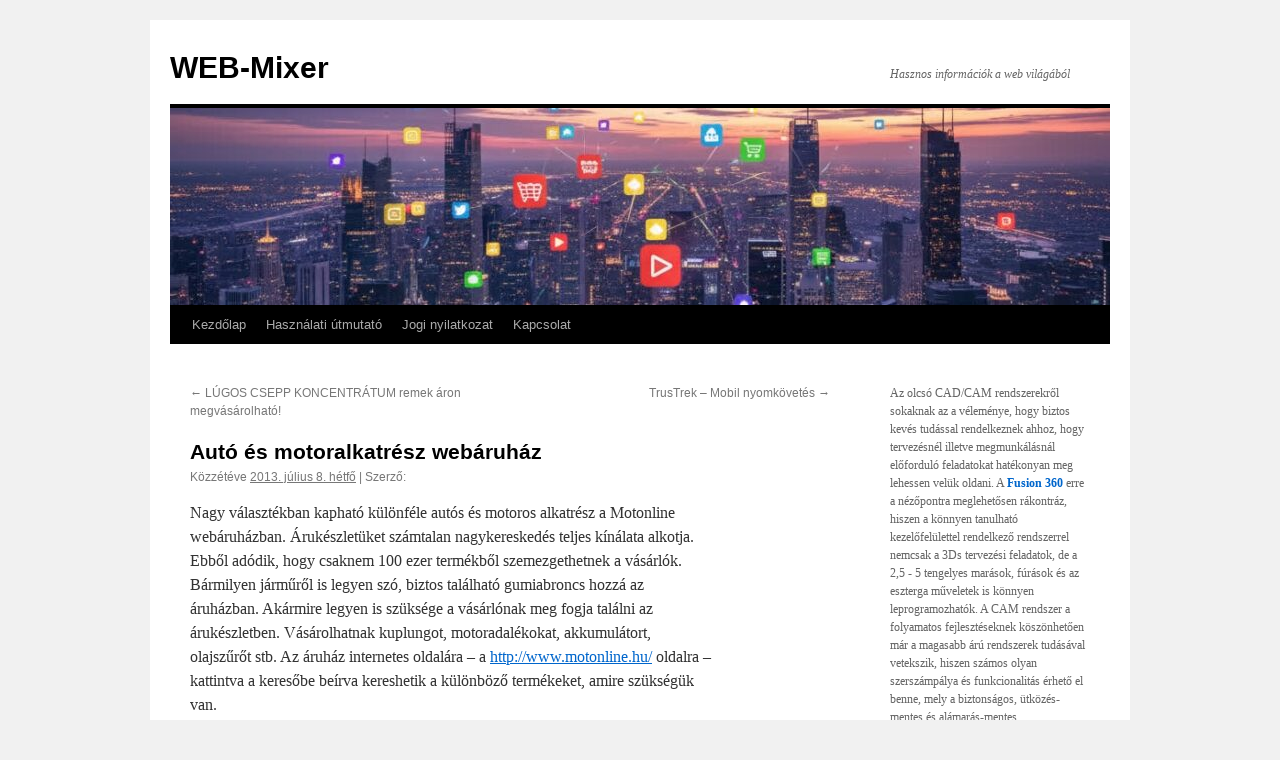

--- FILE ---
content_type: text/html; charset=UTF-8
request_url: https://www.web-mixer.hu/auto-es-motoralkatresz-webaruhaz/
body_size: 40446
content:
<!DOCTYPE html>
<html lang="hu">
<head>
<meta charset="UTF-8" />
<title>
Autó és motoralkatrész webáruház | WEB-Mixer	</title>
<link rel="profile" href="https://gmpg.org/xfn/11" />
<link rel="stylesheet" type="text/css" media="all" href="https://www.web-mixer.hu/wp-content/themes/twentyten/style.css?ver=20250415" />
<link rel="pingback" href="https://www.web-mixer.hu/xmlrpc.php">
<link rel="dns-prefetch" href="//cdn.hu-manity.co" />
		<!-- Cookie Compliance -->
		<script type="text/javascript">var huOptions = {"appID":"wwwweb-mixerhu-2802108","currentLanguage":"hu","blocking":true,"globalCookie":false,"isAdmin":false,"privacyConsent":true,"forms":[],"customProviders":[],"customPatterns":[]};</script>
		<script type="text/javascript" src="https://cdn.hu-manity.co/hu-banner.min.js"></script><meta name='robots' content='max-image-preview:large' />
	<style>img:is([sizes="auto" i], [sizes^="auto," i]) { contain-intrinsic-size: 3000px 1500px }</style>
	<link rel='dns-prefetch' href='//challenges.cloudflare.com' />
<link rel="alternate" type="application/rss+xml" title="WEB-Mixer &raquo; hírcsatorna" href="https://www.web-mixer.hu/feed/" />
<script type="text/javascript">
/* <![CDATA[ */
window._wpemojiSettings = {"baseUrl":"https:\/\/s.w.org\/images\/core\/emoji\/16.0.1\/72x72\/","ext":".png","svgUrl":"https:\/\/s.w.org\/images\/core\/emoji\/16.0.1\/svg\/","svgExt":".svg","source":{"concatemoji":"https:\/\/www.web-mixer.hu\/wp-includes\/js\/wp-emoji-release.min.js?ver=6.8.3"}};
/*! This file is auto-generated */
!function(s,n){var o,i,e;function c(e){try{var t={supportTests:e,timestamp:(new Date).valueOf()};sessionStorage.setItem(o,JSON.stringify(t))}catch(e){}}function p(e,t,n){e.clearRect(0,0,e.canvas.width,e.canvas.height),e.fillText(t,0,0);var t=new Uint32Array(e.getImageData(0,0,e.canvas.width,e.canvas.height).data),a=(e.clearRect(0,0,e.canvas.width,e.canvas.height),e.fillText(n,0,0),new Uint32Array(e.getImageData(0,0,e.canvas.width,e.canvas.height).data));return t.every(function(e,t){return e===a[t]})}function u(e,t){e.clearRect(0,0,e.canvas.width,e.canvas.height),e.fillText(t,0,0);for(var n=e.getImageData(16,16,1,1),a=0;a<n.data.length;a++)if(0!==n.data[a])return!1;return!0}function f(e,t,n,a){switch(t){case"flag":return n(e,"\ud83c\udff3\ufe0f\u200d\u26a7\ufe0f","\ud83c\udff3\ufe0f\u200b\u26a7\ufe0f")?!1:!n(e,"\ud83c\udde8\ud83c\uddf6","\ud83c\udde8\u200b\ud83c\uddf6")&&!n(e,"\ud83c\udff4\udb40\udc67\udb40\udc62\udb40\udc65\udb40\udc6e\udb40\udc67\udb40\udc7f","\ud83c\udff4\u200b\udb40\udc67\u200b\udb40\udc62\u200b\udb40\udc65\u200b\udb40\udc6e\u200b\udb40\udc67\u200b\udb40\udc7f");case"emoji":return!a(e,"\ud83e\udedf")}return!1}function g(e,t,n,a){var r="undefined"!=typeof WorkerGlobalScope&&self instanceof WorkerGlobalScope?new OffscreenCanvas(300,150):s.createElement("canvas"),o=r.getContext("2d",{willReadFrequently:!0}),i=(o.textBaseline="top",o.font="600 32px Arial",{});return e.forEach(function(e){i[e]=t(o,e,n,a)}),i}function t(e){var t=s.createElement("script");t.src=e,t.defer=!0,s.head.appendChild(t)}"undefined"!=typeof Promise&&(o="wpEmojiSettingsSupports",i=["flag","emoji"],n.supports={everything:!0,everythingExceptFlag:!0},e=new Promise(function(e){s.addEventListener("DOMContentLoaded",e,{once:!0})}),new Promise(function(t){var n=function(){try{var e=JSON.parse(sessionStorage.getItem(o));if("object"==typeof e&&"number"==typeof e.timestamp&&(new Date).valueOf()<e.timestamp+604800&&"object"==typeof e.supportTests)return e.supportTests}catch(e){}return null}();if(!n){if("undefined"!=typeof Worker&&"undefined"!=typeof OffscreenCanvas&&"undefined"!=typeof URL&&URL.createObjectURL&&"undefined"!=typeof Blob)try{var e="postMessage("+g.toString()+"("+[JSON.stringify(i),f.toString(),p.toString(),u.toString()].join(",")+"));",a=new Blob([e],{type:"text/javascript"}),r=new Worker(URL.createObjectURL(a),{name:"wpTestEmojiSupports"});return void(r.onmessage=function(e){c(n=e.data),r.terminate(),t(n)})}catch(e){}c(n=g(i,f,p,u))}t(n)}).then(function(e){for(var t in e)n.supports[t]=e[t],n.supports.everything=n.supports.everything&&n.supports[t],"flag"!==t&&(n.supports.everythingExceptFlag=n.supports.everythingExceptFlag&&n.supports[t]);n.supports.everythingExceptFlag=n.supports.everythingExceptFlag&&!n.supports.flag,n.DOMReady=!1,n.readyCallback=function(){n.DOMReady=!0}}).then(function(){return e}).then(function(){var e;n.supports.everything||(n.readyCallback(),(e=n.source||{}).concatemoji?t(e.concatemoji):e.wpemoji&&e.twemoji&&(t(e.twemoji),t(e.wpemoji)))}))}((window,document),window._wpemojiSettings);
/* ]]> */
</script>
<style id='wp-emoji-styles-inline-css' type='text/css'>

	img.wp-smiley, img.emoji {
		display: inline !important;
		border: none !important;
		box-shadow: none !important;
		height: 1em !important;
		width: 1em !important;
		margin: 0 0.07em !important;
		vertical-align: -0.1em !important;
		background: none !important;
		padding: 0 !important;
	}
</style>
<link rel='stylesheet' id='wp-block-library-css' href='https://www.web-mixer.hu/wp-includes/css/dist/block-library/style.min.css?ver=6.8.3' type='text/css' media='all' />
<style id='wp-block-library-theme-inline-css' type='text/css'>
.wp-block-audio :where(figcaption){color:#555;font-size:13px;text-align:center}.is-dark-theme .wp-block-audio :where(figcaption){color:#ffffffa6}.wp-block-audio{margin:0 0 1em}.wp-block-code{border:1px solid #ccc;border-radius:4px;font-family:Menlo,Consolas,monaco,monospace;padding:.8em 1em}.wp-block-embed :where(figcaption){color:#555;font-size:13px;text-align:center}.is-dark-theme .wp-block-embed :where(figcaption){color:#ffffffa6}.wp-block-embed{margin:0 0 1em}.blocks-gallery-caption{color:#555;font-size:13px;text-align:center}.is-dark-theme .blocks-gallery-caption{color:#ffffffa6}:root :where(.wp-block-image figcaption){color:#555;font-size:13px;text-align:center}.is-dark-theme :root :where(.wp-block-image figcaption){color:#ffffffa6}.wp-block-image{margin:0 0 1em}.wp-block-pullquote{border-bottom:4px solid;border-top:4px solid;color:currentColor;margin-bottom:1.75em}.wp-block-pullquote cite,.wp-block-pullquote footer,.wp-block-pullquote__citation{color:currentColor;font-size:.8125em;font-style:normal;text-transform:uppercase}.wp-block-quote{border-left:.25em solid;margin:0 0 1.75em;padding-left:1em}.wp-block-quote cite,.wp-block-quote footer{color:currentColor;font-size:.8125em;font-style:normal;position:relative}.wp-block-quote:where(.has-text-align-right){border-left:none;border-right:.25em solid;padding-left:0;padding-right:1em}.wp-block-quote:where(.has-text-align-center){border:none;padding-left:0}.wp-block-quote.is-large,.wp-block-quote.is-style-large,.wp-block-quote:where(.is-style-plain){border:none}.wp-block-search .wp-block-search__label{font-weight:700}.wp-block-search__button{border:1px solid #ccc;padding:.375em .625em}:where(.wp-block-group.has-background){padding:1.25em 2.375em}.wp-block-separator.has-css-opacity{opacity:.4}.wp-block-separator{border:none;border-bottom:2px solid;margin-left:auto;margin-right:auto}.wp-block-separator.has-alpha-channel-opacity{opacity:1}.wp-block-separator:not(.is-style-wide):not(.is-style-dots){width:100px}.wp-block-separator.has-background:not(.is-style-dots){border-bottom:none;height:1px}.wp-block-separator.has-background:not(.is-style-wide):not(.is-style-dots){height:2px}.wp-block-table{margin:0 0 1em}.wp-block-table td,.wp-block-table th{word-break:normal}.wp-block-table :where(figcaption){color:#555;font-size:13px;text-align:center}.is-dark-theme .wp-block-table :where(figcaption){color:#ffffffa6}.wp-block-video :where(figcaption){color:#555;font-size:13px;text-align:center}.is-dark-theme .wp-block-video :where(figcaption){color:#ffffffa6}.wp-block-video{margin:0 0 1em}:root :where(.wp-block-template-part.has-background){margin-bottom:0;margin-top:0;padding:1.25em 2.375em}
</style>
<style id='classic-theme-styles-inline-css' type='text/css'>
/*! This file is auto-generated */
.wp-block-button__link{color:#fff;background-color:#32373c;border-radius:9999px;box-shadow:none;text-decoration:none;padding:calc(.667em + 2px) calc(1.333em + 2px);font-size:1.125em}.wp-block-file__button{background:#32373c;color:#fff;text-decoration:none}
</style>
<style id='global-styles-inline-css' type='text/css'>
:root{--wp--preset--aspect-ratio--square: 1;--wp--preset--aspect-ratio--4-3: 4/3;--wp--preset--aspect-ratio--3-4: 3/4;--wp--preset--aspect-ratio--3-2: 3/2;--wp--preset--aspect-ratio--2-3: 2/3;--wp--preset--aspect-ratio--16-9: 16/9;--wp--preset--aspect-ratio--9-16: 9/16;--wp--preset--color--black: #000;--wp--preset--color--cyan-bluish-gray: #abb8c3;--wp--preset--color--white: #fff;--wp--preset--color--pale-pink: #f78da7;--wp--preset--color--vivid-red: #cf2e2e;--wp--preset--color--luminous-vivid-orange: #ff6900;--wp--preset--color--luminous-vivid-amber: #fcb900;--wp--preset--color--light-green-cyan: #7bdcb5;--wp--preset--color--vivid-green-cyan: #00d084;--wp--preset--color--pale-cyan-blue: #8ed1fc;--wp--preset--color--vivid-cyan-blue: #0693e3;--wp--preset--color--vivid-purple: #9b51e0;--wp--preset--color--blue: #0066cc;--wp--preset--color--medium-gray: #666;--wp--preset--color--light-gray: #f1f1f1;--wp--preset--gradient--vivid-cyan-blue-to-vivid-purple: linear-gradient(135deg,rgba(6,147,227,1) 0%,rgb(155,81,224) 100%);--wp--preset--gradient--light-green-cyan-to-vivid-green-cyan: linear-gradient(135deg,rgb(122,220,180) 0%,rgb(0,208,130) 100%);--wp--preset--gradient--luminous-vivid-amber-to-luminous-vivid-orange: linear-gradient(135deg,rgba(252,185,0,1) 0%,rgba(255,105,0,1) 100%);--wp--preset--gradient--luminous-vivid-orange-to-vivid-red: linear-gradient(135deg,rgba(255,105,0,1) 0%,rgb(207,46,46) 100%);--wp--preset--gradient--very-light-gray-to-cyan-bluish-gray: linear-gradient(135deg,rgb(238,238,238) 0%,rgb(169,184,195) 100%);--wp--preset--gradient--cool-to-warm-spectrum: linear-gradient(135deg,rgb(74,234,220) 0%,rgb(151,120,209) 20%,rgb(207,42,186) 40%,rgb(238,44,130) 60%,rgb(251,105,98) 80%,rgb(254,248,76) 100%);--wp--preset--gradient--blush-light-purple: linear-gradient(135deg,rgb(255,206,236) 0%,rgb(152,150,240) 100%);--wp--preset--gradient--blush-bordeaux: linear-gradient(135deg,rgb(254,205,165) 0%,rgb(254,45,45) 50%,rgb(107,0,62) 100%);--wp--preset--gradient--luminous-dusk: linear-gradient(135deg,rgb(255,203,112) 0%,rgb(199,81,192) 50%,rgb(65,88,208) 100%);--wp--preset--gradient--pale-ocean: linear-gradient(135deg,rgb(255,245,203) 0%,rgb(182,227,212) 50%,rgb(51,167,181) 100%);--wp--preset--gradient--electric-grass: linear-gradient(135deg,rgb(202,248,128) 0%,rgb(113,206,126) 100%);--wp--preset--gradient--midnight: linear-gradient(135deg,rgb(2,3,129) 0%,rgb(40,116,252) 100%);--wp--preset--font-size--small: 13px;--wp--preset--font-size--medium: 20px;--wp--preset--font-size--large: 36px;--wp--preset--font-size--x-large: 42px;--wp--preset--spacing--20: 0.44rem;--wp--preset--spacing--30: 0.67rem;--wp--preset--spacing--40: 1rem;--wp--preset--spacing--50: 1.5rem;--wp--preset--spacing--60: 2.25rem;--wp--preset--spacing--70: 3.38rem;--wp--preset--spacing--80: 5.06rem;--wp--preset--shadow--natural: 6px 6px 9px rgba(0, 0, 0, 0.2);--wp--preset--shadow--deep: 12px 12px 50px rgba(0, 0, 0, 0.4);--wp--preset--shadow--sharp: 6px 6px 0px rgba(0, 0, 0, 0.2);--wp--preset--shadow--outlined: 6px 6px 0px -3px rgba(255, 255, 255, 1), 6px 6px rgba(0, 0, 0, 1);--wp--preset--shadow--crisp: 6px 6px 0px rgba(0, 0, 0, 1);}:where(.is-layout-flex){gap: 0.5em;}:where(.is-layout-grid){gap: 0.5em;}body .is-layout-flex{display: flex;}.is-layout-flex{flex-wrap: wrap;align-items: center;}.is-layout-flex > :is(*, div){margin: 0;}body .is-layout-grid{display: grid;}.is-layout-grid > :is(*, div){margin: 0;}:where(.wp-block-columns.is-layout-flex){gap: 2em;}:where(.wp-block-columns.is-layout-grid){gap: 2em;}:where(.wp-block-post-template.is-layout-flex){gap: 1.25em;}:where(.wp-block-post-template.is-layout-grid){gap: 1.25em;}.has-black-color{color: var(--wp--preset--color--black) !important;}.has-cyan-bluish-gray-color{color: var(--wp--preset--color--cyan-bluish-gray) !important;}.has-white-color{color: var(--wp--preset--color--white) !important;}.has-pale-pink-color{color: var(--wp--preset--color--pale-pink) !important;}.has-vivid-red-color{color: var(--wp--preset--color--vivid-red) !important;}.has-luminous-vivid-orange-color{color: var(--wp--preset--color--luminous-vivid-orange) !important;}.has-luminous-vivid-amber-color{color: var(--wp--preset--color--luminous-vivid-amber) !important;}.has-light-green-cyan-color{color: var(--wp--preset--color--light-green-cyan) !important;}.has-vivid-green-cyan-color{color: var(--wp--preset--color--vivid-green-cyan) !important;}.has-pale-cyan-blue-color{color: var(--wp--preset--color--pale-cyan-blue) !important;}.has-vivid-cyan-blue-color{color: var(--wp--preset--color--vivid-cyan-blue) !important;}.has-vivid-purple-color{color: var(--wp--preset--color--vivid-purple) !important;}.has-black-background-color{background-color: var(--wp--preset--color--black) !important;}.has-cyan-bluish-gray-background-color{background-color: var(--wp--preset--color--cyan-bluish-gray) !important;}.has-white-background-color{background-color: var(--wp--preset--color--white) !important;}.has-pale-pink-background-color{background-color: var(--wp--preset--color--pale-pink) !important;}.has-vivid-red-background-color{background-color: var(--wp--preset--color--vivid-red) !important;}.has-luminous-vivid-orange-background-color{background-color: var(--wp--preset--color--luminous-vivid-orange) !important;}.has-luminous-vivid-amber-background-color{background-color: var(--wp--preset--color--luminous-vivid-amber) !important;}.has-light-green-cyan-background-color{background-color: var(--wp--preset--color--light-green-cyan) !important;}.has-vivid-green-cyan-background-color{background-color: var(--wp--preset--color--vivid-green-cyan) !important;}.has-pale-cyan-blue-background-color{background-color: var(--wp--preset--color--pale-cyan-blue) !important;}.has-vivid-cyan-blue-background-color{background-color: var(--wp--preset--color--vivid-cyan-blue) !important;}.has-vivid-purple-background-color{background-color: var(--wp--preset--color--vivid-purple) !important;}.has-black-border-color{border-color: var(--wp--preset--color--black) !important;}.has-cyan-bluish-gray-border-color{border-color: var(--wp--preset--color--cyan-bluish-gray) !important;}.has-white-border-color{border-color: var(--wp--preset--color--white) !important;}.has-pale-pink-border-color{border-color: var(--wp--preset--color--pale-pink) !important;}.has-vivid-red-border-color{border-color: var(--wp--preset--color--vivid-red) !important;}.has-luminous-vivid-orange-border-color{border-color: var(--wp--preset--color--luminous-vivid-orange) !important;}.has-luminous-vivid-amber-border-color{border-color: var(--wp--preset--color--luminous-vivid-amber) !important;}.has-light-green-cyan-border-color{border-color: var(--wp--preset--color--light-green-cyan) !important;}.has-vivid-green-cyan-border-color{border-color: var(--wp--preset--color--vivid-green-cyan) !important;}.has-pale-cyan-blue-border-color{border-color: var(--wp--preset--color--pale-cyan-blue) !important;}.has-vivid-cyan-blue-border-color{border-color: var(--wp--preset--color--vivid-cyan-blue) !important;}.has-vivid-purple-border-color{border-color: var(--wp--preset--color--vivid-purple) !important;}.has-vivid-cyan-blue-to-vivid-purple-gradient-background{background: var(--wp--preset--gradient--vivid-cyan-blue-to-vivid-purple) !important;}.has-light-green-cyan-to-vivid-green-cyan-gradient-background{background: var(--wp--preset--gradient--light-green-cyan-to-vivid-green-cyan) !important;}.has-luminous-vivid-amber-to-luminous-vivid-orange-gradient-background{background: var(--wp--preset--gradient--luminous-vivid-amber-to-luminous-vivid-orange) !important;}.has-luminous-vivid-orange-to-vivid-red-gradient-background{background: var(--wp--preset--gradient--luminous-vivid-orange-to-vivid-red) !important;}.has-very-light-gray-to-cyan-bluish-gray-gradient-background{background: var(--wp--preset--gradient--very-light-gray-to-cyan-bluish-gray) !important;}.has-cool-to-warm-spectrum-gradient-background{background: var(--wp--preset--gradient--cool-to-warm-spectrum) !important;}.has-blush-light-purple-gradient-background{background: var(--wp--preset--gradient--blush-light-purple) !important;}.has-blush-bordeaux-gradient-background{background: var(--wp--preset--gradient--blush-bordeaux) !important;}.has-luminous-dusk-gradient-background{background: var(--wp--preset--gradient--luminous-dusk) !important;}.has-pale-ocean-gradient-background{background: var(--wp--preset--gradient--pale-ocean) !important;}.has-electric-grass-gradient-background{background: var(--wp--preset--gradient--electric-grass) !important;}.has-midnight-gradient-background{background: var(--wp--preset--gradient--midnight) !important;}.has-small-font-size{font-size: var(--wp--preset--font-size--small) !important;}.has-medium-font-size{font-size: var(--wp--preset--font-size--medium) !important;}.has-large-font-size{font-size: var(--wp--preset--font-size--large) !important;}.has-x-large-font-size{font-size: var(--wp--preset--font-size--x-large) !important;}
:where(.wp-block-post-template.is-layout-flex){gap: 1.25em;}:where(.wp-block-post-template.is-layout-grid){gap: 1.25em;}
:where(.wp-block-columns.is-layout-flex){gap: 2em;}:where(.wp-block-columns.is-layout-grid){gap: 2em;}
:root :where(.wp-block-pullquote){font-size: 1.5em;line-height: 1.6;}
</style>
<link rel='stylesheet' id='contact-form-7-css' href='https://www.web-mixer.hu/wp-content/plugins/contact-form-7/includes/css/styles.css?ver=6.1.2' type='text/css' media='all' />
<link rel='stylesheet' id='twentyten-block-style-css' href='https://www.web-mixer.hu/wp-content/themes/twentyten/blocks.css?ver=20250220' type='text/css' media='all' />
<link rel="https://api.w.org/" href="https://www.web-mixer.hu/wp-json/" /><link rel="alternate" title="JSON" type="application/json" href="https://www.web-mixer.hu/wp-json/wp/v2/posts/2541" /><link rel="EditURI" type="application/rsd+xml" title="RSD" href="https://www.web-mixer.hu/xmlrpc.php?rsd" />
<meta name="generator" content="WordPress 6.8.3" />
<link rel="canonical" href="https://www.web-mixer.hu/auto-es-motoralkatresz-webaruhaz/" />
<link rel='shortlink' href='https://www.web-mixer.hu/?p=2541' />
<link rel="alternate" title="oEmbed (JSON)" type="application/json+oembed" href="https://www.web-mixer.hu/wp-json/oembed/1.0/embed?url=https%3A%2F%2Fwww.web-mixer.hu%2Fauto-es-motoralkatresz-webaruhaz%2F" />
<link rel="alternate" title="oEmbed (XML)" type="text/xml+oembed" href="https://www.web-mixer.hu/wp-json/oembed/1.0/embed?url=https%3A%2F%2Fwww.web-mixer.hu%2Fauto-es-motoralkatresz-webaruhaz%2F&#038;format=xml" />
</head>

<body class="wp-singular post-template-default single single-post postid-2541 single-format-standard wp-theme-twentyten cookies-not-set">
<div id="wrapper" class="hfeed">
		<a href="#content" class="screen-reader-text skip-link">Kilépés a tartalomba</a>
	<div id="header">
		<div id="masthead">
			<div id="branding" role="banner">
								<div id="site-title">
					<span>
											<a href="https://www.web-mixer.hu/" rel="home" >WEB-Mixer</a>
					</span>
				</div>
				<div id="site-description">Hasznos információk a web világából</div>

				<img src="https://www.web-mixer.hu/wp-content/uploads/2025/10/cropped-webmixer_head.jpg" width="940" height="197" alt="WEB-Mixer" srcset="https://www.web-mixer.hu/wp-content/uploads/2025/10/cropped-webmixer_head.jpg 940w, https://www.web-mixer.hu/wp-content/uploads/2025/10/cropped-webmixer_head-300x63.jpg 300w, https://www.web-mixer.hu/wp-content/uploads/2025/10/cropped-webmixer_head-768x161.jpg 768w" sizes="(max-width: 940px) 100vw, 940px" decoding="async" fetchpriority="high" />			</div><!-- #branding -->

			<div id="access" role="navigation">
				<div class="menu"><ul>
<li ><a href="https://www.web-mixer.hu/">Kezdőlap</a></li><li class="page_item page-item-44"><a href="https://www.web-mixer.hu/hasznalati-utmutato/">Használati útmutató</a></li>
<li class="page_item page-item-87"><a href="https://www.web-mixer.hu/jogi-nyilatkozat/">Jogi nyilatkozat</a></li>
<li class="page_item page-item-15"><a href="https://www.web-mixer.hu/kapcsolat/">Kapcsolat</a></li>
</ul></div>
			</div><!-- #access -->
		</div><!-- #masthead -->
	</div><!-- #header -->

	<div id="main">

		<div id="container">
			<div id="content" role="main">

			

				<div id="nav-above" class="navigation">
					<div class="nav-previous"><a href="https://www.web-mixer.hu/lugos-csepp-koncentratum-remek-aron-megvasarolhato/" rel="prev"><span class="meta-nav">&larr;</span> LÚGOS CSEPP KONCENTRÁTUM remek áron megvásárolható!</a></div>
					<div class="nav-next"><a href="https://www.web-mixer.hu/mobil-nyomkovetes/" rel="next">TrusTrek &#8211; Mobil nyomkövetés <span class="meta-nav">&rarr;</span></a></div>
				</div><!-- #nav-above -->

				<div id="post-2541" class="post-2541 post type-post status-publish format-standard hentry category-szolgaltatas tag-autoalkatresz-webaruhaz tag-motoralkatresz">
					<h1 class="entry-title">Autó és motoralkatrész webáruház</h1>

					<div class="entry-meta">
						<span class="meta-prep meta-prep-author">Közzétéve </span> <a href="https://www.web-mixer.hu/auto-es-motoralkatresz-webaruhaz/" title="10:17" rel="bookmark"><span class="entry-date">2013. július 8.  hétfő</span></a>   |  <span class="meta-sep">Szerző:</span> <span></span>					</div><!-- .entry-meta -->

					<div class="entry-content">
						<p>Nagy választékban kapható különféle autós és motoros alkatrész a Motonline<br />
webáruházban. Árukészletüket számtalan nagykereskedés teljes kínálata alkotja.<br />
Ebből adódik, hogy csaknem 100 ezer termékből szemezgethetnek a vásárlók.<br />
Bármilyen járműről is legyen szó, biztos található gumiabroncs hozzá az<br />
áruházban. Akármire legyen is szüksége a vásárlónak meg fogja találni az<br />
árukészletben. Vásárolhatnak kuplungot, motoradalékokat, akkumulátort,<br />
olajszűrőt stb. Az áruház internetes oldalára – a <a href="http://www.motonline.hu/">http://www.motonline.hu/</a> oldalra –<br />
kattintva a keresőbe beírva kereshetik a különböző termékeket, amire szükségük<br />
van.</p>
											</div><!-- .entry-content -->

		
						<div class="entry-utility">
							A bejegyzés kategóriája: <a href="https://www.web-mixer.hu/category/szolgaltatas/" rel="category tag">Szolgáltatás</a><br />Kiemelt szavak: <a href="https://www.web-mixer.hu/tag/autoalkatresz-webaruhaz/" rel="tag">autóalkatrész webáruház</a>, <a href="https://www.web-mixer.hu/tag/motoralkatresz/" rel="tag">motoralkatrész</a>. <br /><a href="https://www.web-mixer.hu/auto-es-motoralkatresz-webaruhaz/" title="Közvetlen link a(z) Autó és motoralkatrész webáruház bejegyzéshez" rel="bookmark">Közvetlen link</a>.													</div><!-- .entry-utility -->
					</div><!-- #post-2541 -->

					<div id="nav-below" class="navigation">
						<div class="nav-previous"><a href="https://www.web-mixer.hu/lugos-csepp-koncentratum-remek-aron-megvasarolhato/" rel="prev"><span class="meta-nav">&larr;</span> LÚGOS CSEPP KONCENTRÁTUM remek áron megvásárolható!</a></div>
						<div class="nav-next"><a href="https://www.web-mixer.hu/mobil-nyomkovetes/" rel="next">TrusTrek &#8211; Mobil nyomkövetés <span class="meta-nav">&rarr;</span></a></div>
					</div><!-- #nav-below -->

					
			<div id="comments">




</div><!-- #comments -->

	
			</div><!-- #content -->
		</div><!-- #container -->


		<div id="primary" class="widget-area" role="complementary">
			<ul class="xoxo">

<li id="block-2" class="widget-container widget_block widget_text">
<p>Az olcsó CAD/CAM rendszerekről sokaknak az a véleménye, hogy biztos kevés tudással rendelkeznek ahhoz, hogy tervezésnél illetve megmunkálásnál előforduló feladatokat hatékonyan meg lehessen velük oldani. A <strong><a href="https://www.camxpress.hu/fusion360" target="_blank" rel="noreferrer noopener">Fusion 360</a></strong> erre a nézőpontra meglehetősen rákontráz, hiszen a könnyen tanulható kezelőfelülettel rendelkező rendszerrel nemcsak a 3Ds tervezési feladatok, de a 2,5 - 5 tengelyes marások, fúrások és az eszterga műveletek is könnyen leprogramozhatók. A CAM rendszer a folyamatos fejlesztéseknek köszönhetően már a magasabb árú rendszerek tudásával vetekszik, hiszen számos olyan szerszámpálya és funkcionalitás érhető el benne, mely a biztonságos, ütközés-mentes és alámarás-mentes szerszámpályák programozását teszi lehetővé, könnyen tanulható, felhasználóbarát kezelőfelületen.</p>
</li><li id="block-3" class="widget-container widget_block widget_media_image">
<figure class="wp-block-image size-full"><a href="https://www.camxpress.hu" target="_blank" rel=" noreferrer noopener"><img loading="lazy" decoding="async" width="934" height="260" src="https://www.web-mixer.hu/wp-content/uploads/2025/10/CMXP_kep_tiny2.png" alt="" class="wp-image-10558" srcset="https://www.web-mixer.hu/wp-content/uploads/2025/10/CMXP_kep_tiny2.png 934w, https://www.web-mixer.hu/wp-content/uploads/2025/10/CMXP_kep_tiny2-300x84.png 300w, https://www.web-mixer.hu/wp-content/uploads/2025/10/CMXP_kep_tiny2-768x214.png 768w" sizes="auto, (max-width: 934px) 100vw, 934px" /></a></figure>
</li><li id="block-4" class="widget-container widget_block widget_text">
<p>A szerszámgyártó cégek CAM rendszer választási szempontjai között elsődleges szempont szokott lenni a bonyolult felületekhez készült szerszámpályák minősége és azok számítási sebessége. További szempontok a hatékony nagyoló pályák készítése, a biztonságos 5-tengelyes programozás és az ütközésmentes szerszámpályák. A <a href="https://www.5ax.hu" target="_blank" rel="noreferrer noopener"><strong>PowerMill</strong> </a>CAM rendszer már hosszú évek óta hatékonyan szolgálja ki a szerszámgyártó cégek igényeit. A CAM rendszerhez teljeskörű, magyar nyelvi támogatást tudunk biztosítani és a posztprocesszorok fejlesztését is vállaljuk.</p>
</li><li id="block-5" class="widget-container widget_block">
<hr class="wp-block-separator has-alpha-channel-opacity"/>
</li><li id="block-6" class="widget-container widget_block widget_tag_cloud"><p class="wp-block-tag-cloud"><a href="https://www.web-mixer.hu/tag/ajandek/" class="tag-cloud-link tag-link-651 tag-link-position-1" style="font-size: 8.576pt;" aria-label="ajándék (22 elem)">ajándék</a>
<a href="https://www.web-mixer.hu/tag/budapest/" class="tag-cloud-link tag-link-103 tag-link-position-2" style="font-size: 15.584pt;" aria-label="Budapest (123 elem)">Budapest</a>
<a href="https://www.web-mixer.hu/tag/butorszef/" class="tag-cloud-link tag-link-3991 tag-link-position-3" style="font-size: 8.192pt;" aria-label="bútorszéf (20 elem)">bútorszéf</a>
<a href="https://www.web-mixer.hu/tag/cipo/" class="tag-cloud-link tag-link-1804 tag-link-position-4" style="font-size: 12.224pt;" aria-label="cipő (54 elem)">cipő</a>
<a href="https://www.web-mixer.hu/tag/debrecen/" class="tag-cloud-link tag-link-1833 tag-link-position-5" style="font-size: 8.576pt;" aria-label="Debrecen (22 elem)">Debrecen</a>
<a href="https://www.web-mixer.hu/tag/egeszseg/" class="tag-cloud-link tag-link-750 tag-link-position-6" style="font-size: 8.384pt;" aria-label="egészség (21 elem)">egészség</a>
<a href="https://www.web-mixer.hu/tag/felfazas/" class="tag-cloud-link tag-link-4028 tag-link-position-7" style="font-size: 8.192pt;" aria-label="felfázás (20 elem)">felfázás</a>
<a href="https://www.web-mixer.hu/tag/fogaszat/" class="tag-cloud-link tag-link-49 tag-link-position-8" style="font-size: 9.248pt;" aria-label="fogászat (26 elem)">fogászat</a>
<a href="https://www.web-mixer.hu/tag/furgon-berles/" class="tag-cloud-link tag-link-4040 tag-link-position-9" style="font-size: 8.96pt;" aria-label="furgon bérlés (24 elem)">furgon bérlés</a>
<a href="https://www.web-mixer.hu/tag/hoodia/" class="tag-cloud-link tag-link-2519 tag-link-position-10" style="font-size: 9.248pt;" aria-label="hoodia (26 elem)">hoodia</a>
<a href="https://www.web-mixer.hu/tag/hotel/" class="tag-cloud-link tag-link-1832 tag-link-position-11" style="font-size: 8.192pt;" aria-label="hotel (20 elem)">hotel</a>
<a href="https://www.web-mixer.hu/tag/ingatlan/" class="tag-cloud-link tag-link-19 tag-link-position-12" style="font-size: 9.824pt;" aria-label="ingatlan (30 elem)">ingatlan</a>
<a href="https://www.web-mixer.hu/tag/jatek-2/" class="tag-cloud-link tag-link-219 tag-link-position-13" style="font-size: 13.28pt;" aria-label="játék (69 elem)">játék</a>
<a href="https://www.web-mixer.hu/tag/karora/" class="tag-cloud-link tag-link-3365 tag-link-position-14" style="font-size: 13.952pt;" aria-label="karóra (82 elem)">karóra</a>
<a href="https://www.web-mixer.hu/tag/keresooptimalizalas/" class="tag-cloud-link tag-link-129 tag-link-position-15" style="font-size: 8.96pt;" aria-label="keresőoptimalizálás (24 elem)">keresőoptimalizálás</a>
<a href="https://www.web-mixer.hu/tag/kisteherauto-berles/" class="tag-cloud-link tag-link-1006 tag-link-position-16" style="font-size: 10.976pt;" aria-label="kisteherautó bérlés (40 elem)">kisteherautó bérlés</a>
<a href="https://www.web-mixer.hu/tag/lakasfelujitas/" class="tag-cloud-link tag-link-45 tag-link-position-17" style="font-size: 8.576pt;" aria-label="lakásfelújítás (22 elem)">lakásfelújítás</a>
<a href="https://www.web-mixer.hu/tag/linkgyujtemeny/" class="tag-cloud-link tag-link-701 tag-link-position-18" style="font-size: 9.44pt;" aria-label="linkgyűjtemény (27 elem)">linkgyűjtemény</a>
<a href="https://www.web-mixer.hu/tag/linkkatalogus/" class="tag-cloud-link tag-link-700 tag-link-position-19" style="font-size: 8.192pt;" aria-label="linkkatalógus (20 elem)">linkkatalógus</a>
<a href="https://www.web-mixer.hu/tag/linkepites/" class="tag-cloud-link tag-link-396 tag-link-position-20" style="font-size: 8pt;" aria-label="linképítés (19 elem)">linképítés</a>
<a href="https://www.web-mixer.hu/tag/marketing/" class="tag-cloud-link tag-link-1177 tag-link-position-21" style="font-size: 8.192pt;" aria-label="marketing (20 elem)">marketing</a>
<a href="https://www.web-mixer.hu/tag/mellplasztika/" class="tag-cloud-link tag-link-182 tag-link-position-22" style="font-size: 8.384pt;" aria-label="mellplasztika (21 elem)">mellplasztika</a>
<a href="https://www.web-mixer.hu/tag/napszemuveg/" class="tag-cloud-link tag-link-71 tag-link-position-23" style="font-size: 8.576pt;" aria-label="napszemüveg (22 elem)">napszemüveg</a>
<a href="https://www.web-mixer.hu/tag/nyaralas/" class="tag-cloud-link tag-link-1785 tag-link-position-24" style="font-size: 9.728pt;" aria-label="nyaralás (29 elem)">nyaralás</a>
<a href="https://www.web-mixer.hu/tag/online/" class="tag-cloud-link tag-link-21 tag-link-position-25" style="font-size: 11.84pt;" aria-label="online (49 elem)">online</a>
<a href="https://www.web-mixer.hu/tag/online-jatekok/" class="tag-cloud-link tag-link-128 tag-link-position-26" style="font-size: 9.248pt;" aria-label="online játékok (26 elem)">online játékok</a>
<a href="https://www.web-mixer.hu/tag/parfum/" class="tag-cloud-link tag-link-319 tag-link-position-27" style="font-size: 20pt;" aria-label="parfüm (356 elem)">parfüm</a>
<a href="https://www.web-mixer.hu/tag/plasztikai-sebesz/" class="tag-cloud-link tag-link-2244 tag-link-position-28" style="font-size: 8.192pt;" aria-label="plasztikai sebész (20 elem)">plasztikai sebész</a>
<a href="https://www.web-mixer.hu/tag/pancelszekreny/" class="tag-cloud-link tag-link-4097 tag-link-position-29" style="font-size: 9.056pt;" aria-label="páncélszekrény (25 elem)">páncélszekrény</a>
<a href="https://www.web-mixer.hu/tag/reklam/" class="tag-cloud-link tag-link-4337 tag-link-position-30" style="font-size: 8.96pt;" aria-label="reklám (24 elem)">reklám</a>
<a href="https://www.web-mixer.hu/tag/rendeles/" class="tag-cloud-link tag-link-1685 tag-link-position-31" style="font-size: 9.824pt;" aria-label="rendelés (30 elem)">rendelés</a>
<a href="https://www.web-mixer.hu/tag/seo/" class="tag-cloud-link tag-link-482 tag-link-position-32" style="font-size: 8.768pt;" aria-label="seo (23 elem)">seo</a>
<a href="https://www.web-mixer.hu/tag/sport/" class="tag-cloud-link tag-link-211 tag-link-position-33" style="font-size: 9.248pt;" aria-label="sport (26 elem)">sport</a>
<a href="https://www.web-mixer.hu/tag/szemelyi-kolcson/" class="tag-cloud-link tag-link-1266 tag-link-position-34" style="font-size: 8.192pt;" aria-label="személyi kölcsön (20 elem)">személyi kölcsön</a>
<a href="https://www.web-mixer.hu/tag/szallas/" class="tag-cloud-link tag-link-126 tag-link-position-35" style="font-size: 8pt;" aria-label="szállás (19 elem)">szállás</a>
<a href="https://www.web-mixer.hu/tag/szef/" class="tag-cloud-link tag-link-3990 tag-link-position-36" style="font-size: 9.248pt;" aria-label="széf (26 elem)">széf</a>
<a href="https://www.web-mixer.hu/tag/teherauto-berles/" class="tag-cloud-link tag-link-1007 tag-link-position-37" style="font-size: 8.576pt;" aria-label="teherautó bérlés (22 elem)">teherautó bérlés</a>
<a href="https://www.web-mixer.hu/tag/tv-musor/" class="tag-cloud-link tag-link-4741 tag-link-position-38" style="font-size: 14.624pt;" aria-label="tv műsor (96 elem)">tv műsor</a>
<a href="https://www.web-mixer.hu/tag/utazas/" class="tag-cloud-link tag-link-165 tag-link-position-39" style="font-size: 11.456pt;" aria-label="utazás (45 elem)">utazás</a>
<a href="https://www.web-mixer.hu/tag/vasarlas/" class="tag-cloud-link tag-link-1812 tag-link-position-40" style="font-size: 14.336pt;" aria-label="vásárlás (91 elem)">vásárlás</a>
<a href="https://www.web-mixer.hu/tag/webshop/" class="tag-cloud-link tag-link-817 tag-link-position-41" style="font-size: 12.512pt;" aria-label="webshop (58 elem)">webshop</a>
<a href="https://www.web-mixer.hu/tag/webaruhaz/" class="tag-cloud-link tag-link-189 tag-link-position-42" style="font-size: 13.568pt;" aria-label="webáruház (75 elem)">webáruház</a>
<a href="https://www.web-mixer.hu/tag/allas/" class="tag-cloud-link tag-link-95 tag-link-position-43" style="font-size: 14.048pt;" aria-label="állás (85 elem)">állás</a>
<a href="https://www.web-mixer.hu/tag/ekszer/" class="tag-cloud-link tag-link-753 tag-link-position-44" style="font-size: 10.592pt;" aria-label="ékszer (36 elem)">ékszer</a>
<a href="https://www.web-mixer.hu/tag/ora/" class="tag-cloud-link tag-link-3978 tag-link-position-45" style="font-size: 11.264pt;" aria-label="óra (43 elem)">óra</a></p></li><li id="block-7" class="widget-container widget_block">
<hr class="wp-block-separator has-alpha-channel-opacity"/>
</li><li id="block-8" class="widget-container widget_block widget_categories"><ul class="wp-block-categories-list wp-block-categories">	<li class="cat-item cat-item-3947"><a href="https://www.web-mixer.hu/category/auto-motor/">auto-motor</a>
</li>
	<li class="cat-item cat-item-3960"><a href="https://www.web-mixer.hu/category/blog/">blog</a>
</li>
	<li class="cat-item cat-item-3954"><a href="https://www.web-mixer.hu/category/egeszseg-eletmod/">egeszseg-eletmod</a>
</li>
	<li class="cat-item cat-item-3987"><a href="https://www.web-mixer.hu/category/egyeb/">egyeb</a>
</li>
	<li class="cat-item cat-item-4244"><a href="https://www.web-mixer.hu/category/gasztronomia/">gasztronomia</a>
</li>
	<li class="cat-item cat-item-20"><a href="https://www.web-mixer.hu/category/haz-lakas/">Ház &#8211; Lakás</a>
</li>
	<li class="cat-item cat-item-4594"><a href="https://www.web-mixer.hu/category/hirek-bulvar/">hirek-bulvar</a>
</li>
	<li class="cat-item cat-item-1"><a href="https://www.web-mixer.hu/category/internet/">Internet</a>
</li>
	<li class="cat-item cat-item-9"><a href="https://www.web-mixer.hu/category/jatek/">Játék</a>
</li>
	<li class="cat-item cat-item-4220"><a href="https://www.web-mixer.hu/category/katalogus-linkgyujtemeny/">katalogus-linkgyujtemeny</a>
</li>
	<li class="cat-item cat-item-3952"><a href="https://www.web-mixer.hu/category/oktatas/">oktatas</a>
</li>
	<li class="cat-item cat-item-10"><a href="https://www.web-mixer.hu/category/penz-hitel-biztositas/">Pénz &#8211; Hitel &#8211; Biztosítás</a>
</li>
	<li class="cat-item cat-item-4003"><a href="https://www.web-mixer.hu/category/sport/">sport</a>
</li>
	<li class="cat-item cat-item-13"><a href="https://www.web-mixer.hu/category/szabadido-szorakozas/">Szabadidő &#8211; Szorakozás</a>
</li>
	<li class="cat-item cat-item-4200"><a href="https://www.web-mixer.hu/category/szepsegapolas/">szepsegapolas</a>
</li>
	<li class="cat-item cat-item-11"><a href="https://www.web-mixer.hu/category/szolgaltatas/">Szolgáltatás</a>
</li>
	<li class="cat-item cat-item-12"><a href="https://www.web-mixer.hu/category/termekek-uzletek/">Termékek &#8211; Üzletek</a>
</li>
	<li class="cat-item cat-item-3989"><a href="https://www.web-mixer.hu/category/termeszet-allatok/">termeszet-allatok</a>
</li>
	<li class="cat-item cat-item-3979"><a href="https://www.web-mixer.hu/category/utazas-vendeglatas/">utazas-vendeglatas</a>
</li>
</ul></li>			</ul>
		</div><!-- #primary .widget-area -->

	</div><!-- #main -->

	<div id="footer" role="contentinfo">
		<div id="colophon">



			<div id="site-info">
				<a href="https://www.web-mixer.hu/" rel="home">
					WEB-Mixer				</a>
							</div><!-- #site-info -->

			<div id="site-generator">
								<a href="https://hu.wordpress.org/" class="imprint" title="Szemantikus személyes publikációs platform">
					Köszönjük WordPress!				</a>
			</div><!-- #site-generator -->

		</div><!-- #colophon -->
	</div><!-- #footer -->

</div><!-- #wrapper -->

<script type="speculationrules">
{"prefetch":[{"source":"document","where":{"and":[{"href_matches":"\/*"},{"not":{"href_matches":["\/wp-*.php","\/wp-admin\/*","\/wp-content\/uploads\/*","\/wp-content\/*","\/wp-content\/plugins\/*","\/wp-content\/themes\/twentyten\/*","\/*\\?(.+)"]}},{"not":{"selector_matches":"a[rel~=\"nofollow\"]"}},{"not":{"selector_matches":".no-prefetch, .no-prefetch a"}}]},"eagerness":"conservative"}]}
</script>
<script type="text/javascript" src="https://www.web-mixer.hu/wp-includes/js/dist/hooks.min.js?ver=4d63a3d491d11ffd8ac6" id="wp-hooks-js"></script>
<script type="text/javascript" src="https://www.web-mixer.hu/wp-includes/js/dist/i18n.min.js?ver=5e580eb46a90c2b997e6" id="wp-i18n-js"></script>
<script type="text/javascript" id="wp-i18n-js-after">
/* <![CDATA[ */
wp.i18n.setLocaleData( { 'text direction\u0004ltr': [ 'ltr' ] } );
/* ]]> */
</script>
<script type="text/javascript" src="https://www.web-mixer.hu/wp-content/plugins/contact-form-7/includes/swv/js/index.js?ver=6.1.2" id="swv-js"></script>
<script type="text/javascript" id="contact-form-7-js-translations">
/* <![CDATA[ */
( function( domain, translations ) {
	var localeData = translations.locale_data[ domain ] || translations.locale_data.messages;
	localeData[""].domain = domain;
	wp.i18n.setLocaleData( localeData, domain );
} )( "contact-form-7", {"translation-revision-date":"2025-06-30 16:09:30+0000","generator":"GlotPress\/4.0.1","domain":"messages","locale_data":{"messages":{"":{"domain":"messages","plural-forms":"nplurals=2; plural=n != 1;","lang":"hu"},"This contact form is placed in the wrong place.":["Ez a kapcsolatfelv\u00e9teli \u0171rlap rossz helyre ker\u00fclt."],"Error:":["Hiba:"]}},"comment":{"reference":"includes\/js\/index.js"}} );
/* ]]> */
</script>
<script type="text/javascript" id="contact-form-7-js-before">
/* <![CDATA[ */
var wpcf7 = {
    "api": {
        "root": "https:\/\/www.web-mixer.hu\/wp-json\/",
        "namespace": "contact-form-7\/v1"
    }
};
/* ]]> */
</script>
<script type="text/javascript" src="https://www.web-mixer.hu/wp-content/plugins/contact-form-7/includes/js/index.js?ver=6.1.2" id="contact-form-7-js"></script>
<script type="text/javascript" src="https://challenges.cloudflare.com/turnstile/v0/api.js" id="cloudflare-turnstile-js" data-wp-strategy="async"></script>
<script type="text/javascript" id="cloudflare-turnstile-js-after">
/* <![CDATA[ */
document.addEventListener( 'wpcf7submit', e => turnstile.reset() );
/* ]]> */
</script>
</body>
</html>
